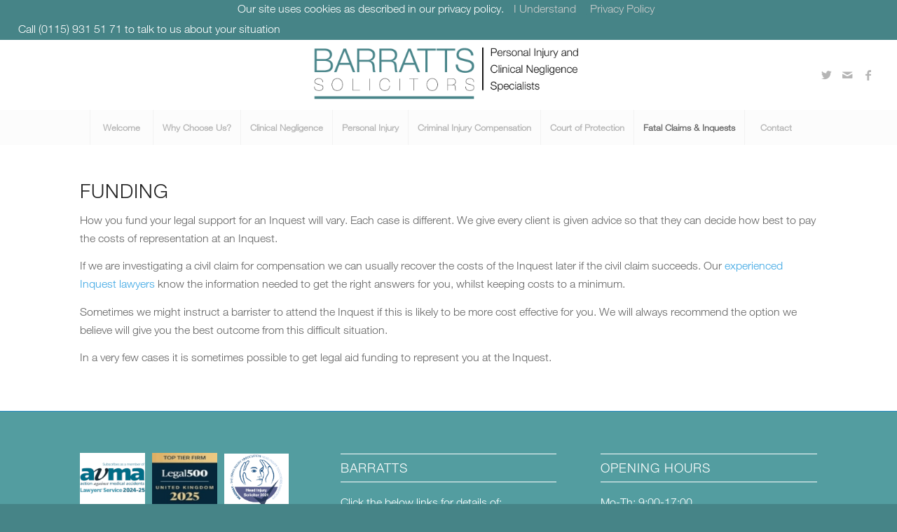

--- FILE ---
content_type: text/html; charset=UTF-8
request_url: https://www.barratts.legal/inquests/funding/
body_size: 10544
content:
<!DOCTYPE html><html
lang=en-GB class="html_stretched responsive av-preloader-disabled  html_header_top html_logo_center html_bottom_nav_header html_menu_right html_custom html_header_sticky_disabled html_header_shrinking_disabled html_header_topbar_active html_mobile_menu_tablet html_header_searchicon_disabled html_content_align_center html_header_unstick_top_disabled html_header_stretch html_minimal_header html_av-submenu-hidden html_av-submenu-display-click html_av-overlay-side html_av-overlay-side-classic html_av-submenu-clone html_entry_id_1805 av-cookies-no-cookie-consent av-no-preview av-default-lightbox html_text_menu_active av-mobile-menu-switch-default"><head><style>img.lazy{min-height:1px}</style><link
href=https://www.barratts.legal/wp-content/plugins/w3-total-cache/pub/js/lazyload.min.js as=script><meta
charset="UTF-8"><meta
name="viewport" content="width=device-width, initial-scale=1"><meta
name='robots' content='index, follow, max-image-preview:large, max-snippet:-1, max-video-preview:-1'><style>img:is([sizes="auto" i], [sizes^="auto," i]) { contain-intrinsic-size: 3000px 1500px }</style><title>How Can You Get Funding for Legal Support for an Inquest?</title><meta
name="description" content="There is no simple answer to how you fund legal support for an inquest. We are incredibly experienced so we can give you expert relevant advice on your case"><link
rel=canonical href=https://www.barratts.legal/inquests/funding/ ><meta
property="og:locale" content="en_GB"><meta
property="og:type" content="article"><meta
property="og:title" content="How Can You Get Funding for Legal Support for an Inquest?"><meta
property="og:description" content="There is no simple answer to how you fund legal support for an inquest. We are incredibly experienced so we can give you expert relevant advice on your case"><meta
property="og:url" content="https://www.barratts.legal/inquests/funding/"><meta
property="og:site_name" content="Barratts Legal"><meta
property="article:publisher" content="https://www.facebook.com/BarrattsSolicitors/"><meta
property="article:modified_time" content="2019-08-01T09:59:23+00:00"><meta
property="og:image" content="https://www.barratts.legal/wp-content/uploads/2016/02/team02.jpg"><meta
property="og:image:width" content="1500"><meta
property="og:image:height" content="630"><meta
property="og:image:type" content="image/jpeg"><meta
name="twitter:card" content="summary_large_image"><meta
name="twitter:site" content="@Barratts_Sols"><meta
name="twitter:label1" content="Estimated reading time"><meta
name="twitter:data1" content="1 minute"><link
rel=dns-prefetch href=//fast.fonts.net><link
rel=alternate type=application/rss+xml title="Barratts Legal &raquo; Feed" href=https://www.barratts.legal/feed/ ><link
rel=alternate type=application/rss+xml title="Barratts Legal &raquo; Comments Feed" href=https://www.barratts.legal/comments/feed/ > <script>(function() {

					/*	check if webfonts are disabled by user setting via cookie - or user must opt in.	*/
					var html = document.getElementsByTagName('html')[0];
					var cookie_check = html.className.indexOf('av-cookies-needs-opt-in') >= 0 || html.className.indexOf('av-cookies-can-opt-out') >= 0;
					var allow_continue = true;
					var silent_accept_cookie = html.className.indexOf('av-cookies-user-silent-accept') >= 0;

					if( cookie_check && ! silent_accept_cookie )
					{
						if( ! document.cookie.match(/aviaCookieConsent/) || html.className.indexOf('av-cookies-session-refused') >= 0 )
						{
							allow_continue = false;
						}
						else
						{
							if( ! document.cookie.match(/aviaPrivacyRefuseCookiesHideBar/) )
							{
								allow_continue = false;
							}
							else if( ! document.cookie.match(/aviaPrivacyEssentialCookiesEnabled/) )
							{
								allow_continue = false;
							}
							else if( document.cookie.match(/aviaPrivacyGoogleWebfontsDisabled/) )
							{
								allow_continue = false;
							}
						}
					}

					if( allow_continue )
					{
						var f = document.createElement('link');

						f.type 	= 'text/css';
						f.rel 	= 'stylesheet';
						f.href 	= 'https://fonts.googleapis.com/css?family=Open+Sans:400,600&display=auto';
						f.id 	= 'avia-google-webfont';

						document.getElementsByTagName('head')[0].appendChild(f);
					}
				})();</script> <link
rel=stylesheet href=https://www.barratts.legal/wp-content/cache/minify/47c43.css media=all><style id=global-styles-inline-css>/*<![CDATA[*/:root{--wp--preset--aspect-ratio--square: 1;--wp--preset--aspect-ratio--4-3: 4/3;--wp--preset--aspect-ratio--3-4: 3/4;--wp--preset--aspect-ratio--3-2: 3/2;--wp--preset--aspect-ratio--2-3: 2/3;--wp--preset--aspect-ratio--16-9: 16/9;--wp--preset--aspect-ratio--9-16: 9/16;--wp--preset--color--black: #000000;--wp--preset--color--cyan-bluish-gray: #abb8c3;--wp--preset--color--white: #ffffff;--wp--preset--color--pale-pink: #f78da7;--wp--preset--color--vivid-red: #cf2e2e;--wp--preset--color--luminous-vivid-orange: #ff6900;--wp--preset--color--luminous-vivid-amber: #fcb900;--wp--preset--color--light-green-cyan: #7bdcb5;--wp--preset--color--vivid-green-cyan: #00d084;--wp--preset--color--pale-cyan-blue: #8ed1fc;--wp--preset--color--vivid-cyan-blue: #0693e3;--wp--preset--color--vivid-purple: #9b51e0;--wp--preset--color--metallic-red: #b02b2c;--wp--preset--color--maximum-yellow-red: #edae44;--wp--preset--color--yellow-sun: #eeee22;--wp--preset--color--palm-leaf: #83a846;--wp--preset--color--aero: #7bb0e7;--wp--preset--color--old-lavender: #745f7e;--wp--preset--color--steel-teal: #5f8789;--wp--preset--color--raspberry-pink: #d65799;--wp--preset--color--medium-turquoise: #4ecac2;--wp--preset--gradient--vivid-cyan-blue-to-vivid-purple: linear-gradient(135deg,rgba(6,147,227,1) 0%,rgb(155,81,224) 100%);--wp--preset--gradient--light-green-cyan-to-vivid-green-cyan: linear-gradient(135deg,rgb(122,220,180) 0%,rgb(0,208,130) 100%);--wp--preset--gradient--luminous-vivid-amber-to-luminous-vivid-orange: linear-gradient(135deg,rgba(252,185,0,1) 0%,rgba(255,105,0,1) 100%);--wp--preset--gradient--luminous-vivid-orange-to-vivid-red: linear-gradient(135deg,rgba(255,105,0,1) 0%,rgb(207,46,46) 100%);--wp--preset--gradient--very-light-gray-to-cyan-bluish-gray: linear-gradient(135deg,rgb(238,238,238) 0%,rgb(169,184,195) 100%);--wp--preset--gradient--cool-to-warm-spectrum: linear-gradient(135deg,rgb(74,234,220) 0%,rgb(151,120,209) 20%,rgb(207,42,186) 40%,rgb(238,44,130) 60%,rgb(251,105,98) 80%,rgb(254,248,76) 100%);--wp--preset--gradient--blush-light-purple: linear-gradient(135deg,rgb(255,206,236) 0%,rgb(152,150,240) 100%);--wp--preset--gradient--blush-bordeaux: linear-gradient(135deg,rgb(254,205,165) 0%,rgb(254,45,45) 50%,rgb(107,0,62) 100%);--wp--preset--gradient--luminous-dusk: linear-gradient(135deg,rgb(255,203,112) 0%,rgb(199,81,192) 50%,rgb(65,88,208) 100%);--wp--preset--gradient--pale-ocean: linear-gradient(135deg,rgb(255,245,203) 0%,rgb(182,227,212) 50%,rgb(51,167,181) 100%);--wp--preset--gradient--electric-grass: linear-gradient(135deg,rgb(202,248,128) 0%,rgb(113,206,126) 100%);--wp--preset--gradient--midnight: linear-gradient(135deg,rgb(2,3,129) 0%,rgb(40,116,252) 100%);--wp--preset--font-size--small: 1rem;--wp--preset--font-size--medium: 1.125rem;--wp--preset--font-size--large: 1.75rem;--wp--preset--font-size--x-large: clamp(1.75rem, 3vw, 2.25rem);--wp--preset--spacing--20: 0.44rem;--wp--preset--spacing--30: 0.67rem;--wp--preset--spacing--40: 1rem;--wp--preset--spacing--50: 1.5rem;--wp--preset--spacing--60: 2.25rem;--wp--preset--spacing--70: 3.38rem;--wp--preset--spacing--80: 5.06rem;--wp--preset--shadow--natural: 6px 6px 9px rgba(0, 0, 0, 0.2);--wp--preset--shadow--deep: 12px 12px 50px rgba(0, 0, 0, 0.4);--wp--preset--shadow--sharp: 6px 6px 0px rgba(0, 0, 0, 0.2);--wp--preset--shadow--outlined: 6px 6px 0px -3px rgba(255, 255, 255, 1), 6px 6px rgba(0, 0, 0, 1);--wp--preset--shadow--crisp: 6px 6px 0px rgba(0, 0, 0, 1);}:root { --wp--style--global--content-size: 800px;--wp--style--global--wide-size: 1130px; }:where(body) { margin: 0; }.wp-site-blocks > .alignleft { float: left; margin-right: 2em; }.wp-site-blocks > .alignright { float: right; margin-left: 2em; }.wp-site-blocks > .aligncenter { justify-content: center; margin-left: auto; margin-right: auto; }:where(.is-layout-flex){gap: 0.5em;}:where(.is-layout-grid){gap: 0.5em;}.is-layout-flow > .alignleft{float: left;margin-inline-start: 0;margin-inline-end: 2em;}.is-layout-flow > .alignright{float: right;margin-inline-start: 2em;margin-inline-end: 0;}.is-layout-flow > .aligncenter{margin-left: auto !important;margin-right: auto !important;}.is-layout-constrained > .alignleft{float: left;margin-inline-start: 0;margin-inline-end: 2em;}.is-layout-constrained > .alignright{float: right;margin-inline-start: 2em;margin-inline-end: 0;}.is-layout-constrained > .aligncenter{margin-left: auto !important;margin-right: auto !important;}.is-layout-constrained > :where(:not(.alignleft):not(.alignright):not(.alignfull)){max-width: var(--wp--style--global--content-size);margin-left: auto !important;margin-right: auto !important;}.is-layout-constrained > .alignwide{max-width: var(--wp--style--global--wide-size);}body .is-layout-flex{display: flex;}.is-layout-flex{flex-wrap: wrap;align-items: center;}.is-layout-flex > :is(*, div){margin: 0;}body .is-layout-grid{display: grid;}.is-layout-grid > :is(*, div){margin: 0;}body{padding-top: 0px;padding-right: 0px;padding-bottom: 0px;padding-left: 0px;}a:where(:not(.wp-element-button)){text-decoration: underline;}:root :where(.wp-element-button, .wp-block-button__link){background-color: #32373c;border-width: 0;color: #fff;font-family: inherit;font-size: inherit;line-height: inherit;padding: calc(0.667em + 2px) calc(1.333em + 2px);text-decoration: none;}.has-black-color{color: var(--wp--preset--color--black) !important;}.has-cyan-bluish-gray-color{color: var(--wp--preset--color--cyan-bluish-gray) !important;}.has-white-color{color: var(--wp--preset--color--white) !important;}.has-pale-pink-color{color: var(--wp--preset--color--pale-pink) !important;}.has-vivid-red-color{color: var(--wp--preset--color--vivid-red) !important;}.has-luminous-vivid-orange-color{color: var(--wp--preset--color--luminous-vivid-orange) !important;}.has-luminous-vivid-amber-color{color: var(--wp--preset--color--luminous-vivid-amber) !important;}.has-light-green-cyan-color{color: var(--wp--preset--color--light-green-cyan) !important;}.has-vivid-green-cyan-color{color: var(--wp--preset--color--vivid-green-cyan) !important;}.has-pale-cyan-blue-color{color: var(--wp--preset--color--pale-cyan-blue) !important;}.has-vivid-cyan-blue-color{color: var(--wp--preset--color--vivid-cyan-blue) !important;}.has-vivid-purple-color{color: var(--wp--preset--color--vivid-purple) !important;}.has-metallic-red-color{color: var(--wp--preset--color--metallic-red) !important;}.has-maximum-yellow-red-color{color: var(--wp--preset--color--maximum-yellow-red) !important;}.has-yellow-sun-color{color: var(--wp--preset--color--yellow-sun) !important;}.has-palm-leaf-color{color: var(--wp--preset--color--palm-leaf) !important;}.has-aero-color{color: var(--wp--preset--color--aero) !important;}.has-old-lavender-color{color: var(--wp--preset--color--old-lavender) !important;}.has-steel-teal-color{color: var(--wp--preset--color--steel-teal) !important;}.has-raspberry-pink-color{color: var(--wp--preset--color--raspberry-pink) !important;}.has-medium-turquoise-color{color: var(--wp--preset--color--medium-turquoise) !important;}.has-black-background-color{background-color: var(--wp--preset--color--black) !important;}.has-cyan-bluish-gray-background-color{background-color: var(--wp--preset--color--cyan-bluish-gray) !important;}.has-white-background-color{background-color: var(--wp--preset--color--white) !important;}.has-pale-pink-background-color{background-color: var(--wp--preset--color--pale-pink) !important;}.has-vivid-red-background-color{background-color: var(--wp--preset--color--vivid-red) !important;}.has-luminous-vivid-orange-background-color{background-color: var(--wp--preset--color--luminous-vivid-orange) !important;}.has-luminous-vivid-amber-background-color{background-color: var(--wp--preset--color--luminous-vivid-amber) !important;}.has-light-green-cyan-background-color{background-color: var(--wp--preset--color--light-green-cyan) !important;}.has-vivid-green-cyan-background-color{background-color: var(--wp--preset--color--vivid-green-cyan) !important;}.has-pale-cyan-blue-background-color{background-color: var(--wp--preset--color--pale-cyan-blue) !important;}.has-vivid-cyan-blue-background-color{background-color: var(--wp--preset--color--vivid-cyan-blue) !important;}.has-vivid-purple-background-color{background-color: var(--wp--preset--color--vivid-purple) !important;}.has-metallic-red-background-color{background-color: var(--wp--preset--color--metallic-red) !important;}.has-maximum-yellow-red-background-color{background-color: var(--wp--preset--color--maximum-yellow-red) !important;}.has-yellow-sun-background-color{background-color: var(--wp--preset--color--yellow-sun) !important;}.has-palm-leaf-background-color{background-color: var(--wp--preset--color--palm-leaf) !important;}.has-aero-background-color{background-color: var(--wp--preset--color--aero) !important;}.has-old-lavender-background-color{background-color: var(--wp--preset--color--old-lavender) !important;}.has-steel-teal-background-color{background-color: var(--wp--preset--color--steel-teal) !important;}.has-raspberry-pink-background-color{background-color: var(--wp--preset--color--raspberry-pink) !important;}.has-medium-turquoise-background-color{background-color: var(--wp--preset--color--medium-turquoise) !important;}.has-black-border-color{border-color: var(--wp--preset--color--black) !important;}.has-cyan-bluish-gray-border-color{border-color: var(--wp--preset--color--cyan-bluish-gray) !important;}.has-white-border-color{border-color: var(--wp--preset--color--white) !important;}.has-pale-pink-border-color{border-color: var(--wp--preset--color--pale-pink) !important;}.has-vivid-red-border-color{border-color: var(--wp--preset--color--vivid-red) !important;}.has-luminous-vivid-orange-border-color{border-color: var(--wp--preset--color--luminous-vivid-orange) !important;}.has-luminous-vivid-amber-border-color{border-color: var(--wp--preset--color--luminous-vivid-amber) !important;}.has-light-green-cyan-border-color{border-color: var(--wp--preset--color--light-green-cyan) !important;}.has-vivid-green-cyan-border-color{border-color: var(--wp--preset--color--vivid-green-cyan) !important;}.has-pale-cyan-blue-border-color{border-color: var(--wp--preset--color--pale-cyan-blue) !important;}.has-vivid-cyan-blue-border-color{border-color: var(--wp--preset--color--vivid-cyan-blue) !important;}.has-vivid-purple-border-color{border-color: var(--wp--preset--color--vivid-purple) !important;}.has-metallic-red-border-color{border-color: var(--wp--preset--color--metallic-red) !important;}.has-maximum-yellow-red-border-color{border-color: var(--wp--preset--color--maximum-yellow-red) !important;}.has-yellow-sun-border-color{border-color: var(--wp--preset--color--yellow-sun) !important;}.has-palm-leaf-border-color{border-color: var(--wp--preset--color--palm-leaf) !important;}.has-aero-border-color{border-color: var(--wp--preset--color--aero) !important;}.has-old-lavender-border-color{border-color: var(--wp--preset--color--old-lavender) !important;}.has-steel-teal-border-color{border-color: var(--wp--preset--color--steel-teal) !important;}.has-raspberry-pink-border-color{border-color: var(--wp--preset--color--raspberry-pink) !important;}.has-medium-turquoise-border-color{border-color: var(--wp--preset--color--medium-turquoise) !important;}.has-vivid-cyan-blue-to-vivid-purple-gradient-background{background: var(--wp--preset--gradient--vivid-cyan-blue-to-vivid-purple) !important;}.has-light-green-cyan-to-vivid-green-cyan-gradient-background{background: var(--wp--preset--gradient--light-green-cyan-to-vivid-green-cyan) !important;}.has-luminous-vivid-amber-to-luminous-vivid-orange-gradient-background{background: var(--wp--preset--gradient--luminous-vivid-amber-to-luminous-vivid-orange) !important;}.has-luminous-vivid-orange-to-vivid-red-gradient-background{background: var(--wp--preset--gradient--luminous-vivid-orange-to-vivid-red) !important;}.has-very-light-gray-to-cyan-bluish-gray-gradient-background{background: var(--wp--preset--gradient--very-light-gray-to-cyan-bluish-gray) !important;}.has-cool-to-warm-spectrum-gradient-background{background: var(--wp--preset--gradient--cool-to-warm-spectrum) !important;}.has-blush-light-purple-gradient-background{background: var(--wp--preset--gradient--blush-light-purple) !important;}.has-blush-bordeaux-gradient-background{background: var(--wp--preset--gradient--blush-bordeaux) !important;}.has-luminous-dusk-gradient-background{background: var(--wp--preset--gradient--luminous-dusk) !important;}.has-pale-ocean-gradient-background{background: var(--wp--preset--gradient--pale-ocean) !important;}.has-electric-grass-gradient-background{background: var(--wp--preset--gradient--electric-grass) !important;}.has-midnight-gradient-background{background: var(--wp--preset--gradient--midnight) !important;}.has-small-font-size{font-size: var(--wp--preset--font-size--small) !important;}.has-medium-font-size{font-size: var(--wp--preset--font-size--medium) !important;}.has-large-font-size{font-size: var(--wp--preset--font-size--large) !important;}.has-x-large-font-size{font-size: var(--wp--preset--font-size--x-large) !important;}
:where(.wp-block-post-template.is-layout-flex){gap: 1.25em;}:where(.wp-block-post-template.is-layout-grid){gap: 1.25em;}
:where(.wp-block-columns.is-layout-flex){gap: 2em;}:where(.wp-block-columns.is-layout-grid){gap: 2em;}
:root :where(.wp-block-pullquote){font-size: 1.5em;line-height: 1.6;}/*]]>*/</style><link
rel=stylesheet href=https://www.barratts.legal/wp-content/cache/minify/8a157.css media=all> <script src=https://www.barratts.legal/wp-content/cache/minify/d52ed.js></script> <script src=https://www.barratts.legal/wp-content/cache/minify/4ff3e.js></script> <script src=https://www.barratts.legal/wp-content/cache/minify/5352a.js></script> <script src=https://www.barratts.legal/wp-content/cache/minify/c96cf.js></script> <script src="https://fast.fonts.net/jsapi/e48eedc4-10b3-4ac0-9dfc-92b65779159e.js?ver=20161222" id=fonts_js-js></script> <link
rel=https://api.w.org/ href=https://www.barratts.legal/wp-json/ ><link
rel=alternate title=JSON type=application/json href=https://www.barratts.legal/wp-json/wp/v2/pages/1805><link
rel=EditURI type=application/rsd+xml title=RSD href=https://www.barratts.legal/xmlrpc.php?rsd><meta
name="generator" content="WordPress 6.8.3"><link
rel=shortlink href='https://www.barratts.legal/?p=1805'><link
rel=alternate title="oEmbed (JSON)" type=application/json+oembed href="https://www.barratts.legal/wp-json/oembed/1.0/embed?url=https%3A%2F%2Fwww.barratts.legal%2Finquests%2Ffunding%2F"><link
rel=alternate title="oEmbed (XML)" type=text/xml+oembed href="https://www.barratts.legal/wp-json/oembed/1.0/embed?url=https%3A%2F%2Fwww.barratts.legal%2Finquests%2Ffunding%2F&#038;format=xml"><link
rel=profile href=http://gmpg.org/xfn/11><link
rel=alternate type=application/rss+xml title="Barratts Legal RSS2 Feed" href=https://www.barratts.legal/feed/ ><link
rel=pingback href=https://www.barratts.legal/xmlrpc.php><style media=screen>#top #header_main > .container, #top #header_main > .container .main_menu  .av-main-nav > li > a, #top #header_main #menu-item-shop .cart_dropdown_link{ height:100px; line-height: 100px; }
 .html_top_nav_header .av-logo-container{ height:100px;  }
 .html_header_top.html_header_sticky #top #wrap_all #main{ padding-top:180px; }</style><!--[if lt IE 9]><script src=https://www.barratts.legal/wp-content/themes/enfold/js/html5shiv.js></script><![endif]--><style>@font-face {font-family: 'entypo-fontello'; font-weight: normal; font-style: normal; font-display: auto;
		src: url('https://www.barratts.legal/wp-content/themes/enfold/config-templatebuilder/avia-template-builder/assets/fonts/entypo-fontello.woff2') format('woff2'),
		url('https://www.barratts.legal/wp-content/themes/enfold/config-templatebuilder/avia-template-builder/assets/fonts/entypo-fontello.woff') format('woff'),
		url('https://www.barratts.legal/wp-content/themes/enfold/config-templatebuilder/avia-template-builder/assets/fonts/entypo-fontello.ttf') format('truetype'),
		url('https://www.barratts.legal/wp-content/themes/enfold/config-templatebuilder/avia-template-builder/assets/fonts/entypo-fontello.svg#entypo-fontello') format('svg'),
		url('https://www.barratts.legal/wp-content/themes/enfold/config-templatebuilder/avia-template-builder/assets/fonts/entypo-fontello.eot'),
		url('https://www.barratts.legal/wp-content/themes/enfold/config-templatebuilder/avia-template-builder/assets/fonts/entypo-fontello.eot?#iefix') format('embedded-opentype');
		} #top .avia-font-entypo-fontello, body .avia-font-entypo-fontello, html body [data-av_iconfont='entypo-fontello']:before{ font-family: 'entypo-fontello'; }</style></head><body
id=top class="wp-singular page-template-default page page-id-1805 page-child parent-pageid-1193 wp-theme-enfold wp-child-theme-enfold-child stretched no_sidebar_border rtl_columns av-curtain-numeric open_sans  avia-responsive-images-support"><div
id=wrap_all><header
id=header class='all_colors header_color light_bg_color  av_header_top av_logo_center av_bottom_nav_header av_menu_right av_custom av_header_sticky_disabled av_header_shrinking_disabled av_header_stretch av_mobile_menu_tablet av_header_searchicon_disabled av_header_unstick_top_disabled av_seperator_big_border av_minimal_header' data-av_shrink_factor=50><div
id=header_meta class='container_wrap container_wrap_meta  av_icon_active_main av_phone_active_left av_extra_header_active av_entry_id_1805'><div
class=container><nav
class=sub_menu ></nav><div
class='phone-info '><div>Call (0115) 931 51 71 to talk to us about your situation</div></div></div></div><div
id=header_main class='container_wrap container_wrap_logo'><div
class='container av-logo-container'><div
class=inner-container><span
class='logo avia-standard-logo'><a
href=https://www.barratts.legal/ class><img
class=lazy src="data:image/svg+xml,%3Csvg%20xmlns='http://www.w3.org/2000/svg'%20viewBox='0%200%20300%20100'%3E%3C/svg%3E" data-src=https://www.barratts.legal/wp-content/uploads/2017/03/logo_full_bs_opt.png data-srcset="https://www.barratts.legal/wp-content/uploads/2017/03/logo_full_bs_opt.png 530w, https://www.barratts.legal/wp-content/uploads/2017/03/logo_full_bs_opt-300x74.png 300w, https://www.barratts.legal/wp-content/uploads/2017/03/logo_full_bs_opt-450x110.png 450w" data-sizes="(max-width: 530px) 100vw, 530px" height=100 width=300 alt='Barratts Legal' title=logo_full_bs_opt></a></span><ul
class='noLightbox social_bookmarks icon_count_3'><li
class='social_bookmarks_twitter av-social-link-twitter social_icon_1'><a
target=_blank aria-label="Link to Twitter" href=https://twitter.com/Barratts_Sols aria-hidden=false data-av_icon= data-av_iconfont=entypo-fontello title=Twitter rel=noopener><span
class=avia_hidden_link_text>Twitter</span></a></li><li
class='social_bookmarks_mail av-social-link-mail social_icon_2'><a
aria-label="Link to Mail" href=/contact/ aria-hidden=false data-av_icon= data-av_iconfont=entypo-fontello title=Mail><span
class=avia_hidden_link_text>Mail</span></a></li><li
class='social_bookmarks_facebook av-social-link-facebook social_icon_3'><a
target=_blank aria-label="Link to Facebook" href=https://www.facebook.com/Barratts-Solicitors-618600548181890/ aria-hidden=false data-av_icon= data-av_iconfont=entypo-fontello title=Facebook rel=noopener><span
class=avia_hidden_link_text>Facebook</span></a></li></ul></div></div><div
id=header_main_alternate class=container_wrap><div
class=container><nav
class=main_menu data-selectname='Select a page' ><div
class="avia-menu av-main-nav-wrap"><ul
role=menu class="menu av-main-nav" id=avia-menu><li
role=menuitem id=menu-item-1127 class="menu-item menu-item-type-post_type menu-item-object-page menu-item-home menu-item-top-level menu-item-top-level-1"><a
href=https://www.barratts.legal/ tabindex=0><span
class=avia-bullet></span><span
class=avia-menu-text>Welcome</span><span
class=avia-menu-fx><span
class=avia-arrow-wrap><span
class=avia-arrow></span></span></span></a></li>
<li
role=menuitem id=menu-item-1794 class="menu-item menu-item-type-custom menu-item-object-custom menu-item-has-children menu-item-top-level menu-item-top-level-2"><a
href=# tabindex=0><span
class=avia-bullet></span><span
class=avia-menu-text>Why Choose Us?</span><span
class=avia-menu-fx><span
class=avia-arrow-wrap><span
class=avia-arrow></span></span></span></a><ul
class=sub-menu>
<li
role=menuitem id=menu-item-1305 class="menu-item menu-item-type-post_type menu-item-object-page"><a
href=https://www.barratts.legal/why-choose-us/who-we-are/ tabindex=0><span
class=avia-bullet></span><span
class=avia-menu-text>Who We Are</span></a></li>
<li
role=menuitem id=menu-item-1304 class="menu-item menu-item-type-post_type menu-item-object-page"><a
href=https://www.barratts.legal/why-choose-us/our-approach/ tabindex=0><span
class=avia-bullet></span><span
class=avia-menu-text>Our Approach</span></a></li>
<li
role=menuitem id=menu-item-1303 class="menu-item menu-item-type-post_type menu-item-object-page"><a
href=https://www.barratts.legal/why-choose-us/our-team/ tabindex=0><span
class=avia-bullet></span><span
class=avia-menu-text>Our Team</span></a></li>
<li
role=menuitem id=menu-item-1302 class="menu-item menu-item-type-post_type menu-item-object-page"><a
href=https://www.barratts.legal/why-choose-us/case-studies/ tabindex=0><span
class=avia-bullet></span><span
class=avia-menu-text>Case Studies</span></a></li>
<li
role=menuitem id=menu-item-1132 class="menu-item menu-item-type-post_type menu-item-object-page"><a
href=https://www.barratts.legal/news/ tabindex=0><span
class=avia-bullet></span><span
class=avia-menu-text>News</span></a></li>
<li
role=menuitem id=menu-item-2502 class="menu-item menu-item-type-post_type menu-item-object-page"><a
href=https://www.barratts.legal/faqs/ tabindex=0><span
class=avia-bullet></span><span
class=avia-menu-text>FAQs</span></a></li></ul>
</li>
<li
role=menuitem id=menu-item-1310 class="menu-item menu-item-type-post_type menu-item-object-page menu-item-has-children menu-item-top-level menu-item-top-level-3"><a
title="Clinical Negligence" href=https://www.barratts.legal/clinical-negligence-solicitors/ tabindex=0><span
class=avia-bullet></span><span
class=avia-menu-text>Clinical Negligence</span><span
class=avia-menu-fx><span
class=avia-arrow-wrap><span
class=avia-arrow></span></span></span></a><ul
class=sub-menu>
<li
role=menuitem id=menu-item-1313 class="menu-item menu-item-type-post_type menu-item-object-page"><a
href=https://www.barratts.legal/clinical-negligence-solicitors/clinical-negligence-team/ tabindex=0><span
class=avia-bullet></span><span
class=avia-menu-text>Clinical Negligence Team</span></a></li>
<li
role=menuitem id=menu-item-1312 class="menu-item menu-item-type-post_type menu-item-object-page menu-item-has-children"><a
href=https://www.barratts.legal/clinical-negligence-solicitors/case-studies/ tabindex=0><span
class=avia-bullet></span><span
class=avia-menu-text>Case Studies</span></a><ul
class=sub-menu>
<li
role=menuitem id=menu-item-4706 class="menu-item menu-item-type-post_type menu-item-object-page"><a
href=https://www.barratts.legal/clinical-negligence-solicitors/case-studies/birth-injuries-case-studies/ tabindex=0><span
class=avia-bullet></span><span
class=avia-menu-text>Birth injuries Case Studies</span></a></li>
<li
role=menuitem id=menu-item-4705 class="menu-item menu-item-type-post_type menu-item-object-page"><a
href=https://www.barratts.legal/clinical-negligence-solicitors/case-studies/brain-injury-case-studies/ tabindex=0><span
class=avia-bullet></span><span
class=avia-menu-text>Brain Injury Case Studies</span></a></li>
<li
role=menuitem id=menu-item-4703 class="menu-item menu-item-type-post_type menu-item-object-page"><a
href=https://www.barratts.legal/clinical-negligence-solicitors/case-studies/misdiagnosis-and-missed-diagnosis-case-studies/ tabindex=0><span
class=avia-bullet></span><span
class=avia-menu-text>Misdiagnosis and Missed Diagnosis Case Studies</span></a></li>
<li
role=menuitem id=menu-item-4702 class="menu-item menu-item-type-post_type menu-item-object-page"><a
href=https://www.barratts.legal/clinical-negligence-solicitors/case-studies/surgical-and-orthopaedic-errors-case-studies/ tabindex=0><span
class=avia-bullet></span><span
class=avia-menu-text>Surgical and Orthopaedic Errors Case Studies</span></a></li>
<li
role=menuitem id=menu-item-4704 class="menu-item menu-item-type-post_type menu-item-object-page"><a
href=https://www.barratts.legal/clinical-negligence-solicitors/case-studies/dvt-and-vascular-case-studies/ tabindex=0><span
class=avia-bullet></span><span
class=avia-menu-text>DVT and Vascular Case Studies</span></a></li></ul>
</li>
<li
role=menuitem id=menu-item-1316 class="menu-item menu-item-type-post_type menu-item-object-page"><a
title="Clinical Negligence News" href=https://www.barratts.legal/clinical-negligence-solicitors/related-news/ tabindex=0><span
class=avia-bullet></span><span
class=avia-menu-text>Related News</span></a></li>
<li
role=menuitem id=menu-item-1315 class="menu-item menu-item-type-post_type menu-item-object-page"><a
href=https://www.barratts.legal/clinical-negligence-solicitors/related-links/ tabindex=0><span
class=avia-bullet></span><span
class=avia-menu-text>Related Links</span></a></li>
<li
role=menuitem id=menu-item-1311 class="menu-item menu-item-type-post_type menu-item-object-page"><a
href=https://www.barratts.legal/clinical-negligence-solicitors/birth-injuries/ tabindex=0><span
class=avia-bullet></span><span
class=avia-menu-text>Birth Injuries</span></a></li>
<li
role=menuitem id=menu-item-4580 class="menu-item menu-item-type-post_type menu-item-object-page"><a
href=https://www.barratts.legal/clinical-negligence-solicitors/spinal-injuries/ tabindex=0><span
class=avia-bullet></span><span
class=avia-menu-text>Spinal Injuries</span></a></li>
<li
role=menuitem id=menu-item-1314 class="menu-item menu-item-type-post_type menu-item-object-page"><a
href=https://www.barratts.legal/clinical-negligence-solicitors/mis-diagnosis/ tabindex=0><span
class=avia-bullet></span><span
class=avia-menu-text>Diagnosis Errors</span></a></li>
<li
role=menuitem id=menu-item-1325 class="menu-item menu-item-type-custom menu-item-object-custom"><a
href=/inquests/ tabindex=0><span
class=avia-bullet></span><span
class=avia-menu-text>Inquests</span></a></li>
<li
role=menuitem id=menu-item-2649 class="menu-item menu-item-type-post_type menu-item-object-page"><a
href=https://www.barratts.legal/clinical-negligence-solicitors/funding-your-claim/ tabindex=0><span
class=avia-bullet></span><span
class=avia-menu-text>Funding Your Claim</span></a></li></ul>
</li>
<li
role=menuitem id=menu-item-1317 class="menu-item menu-item-type-post_type menu-item-object-page menu-item-has-children menu-item-top-level menu-item-top-level-4"><a
href=https://www.barratts.legal/personal-injury/ tabindex=0><span
class=avia-bullet></span><span
class=avia-menu-text>Personal Injury</span><span
class=avia-menu-fx><span
class=avia-arrow-wrap><span
class=avia-arrow></span></span></span></a><ul
class=sub-menu>
<li
role=menuitem id=menu-item-1320 class="menu-item menu-item-type-post_type menu-item-object-page"><a
href=https://www.barratts.legal/personal-injury/personal-injury-team/ tabindex=0><span
class=avia-bullet></span><span
class=avia-menu-text>Personal Injury Team</span></a></li>
<li
role=menuitem id=menu-item-1318 class="menu-item menu-item-type-post_type menu-item-object-page menu-item-has-children"><a
href=https://www.barratts.legal/personal-injury/case-studies/ tabindex=0><span
class=avia-bullet></span><span
class=avia-menu-text>Case studies</span></a><ul
class=sub-menu>
<li
role=menuitem id=menu-item-4692 class="menu-item menu-item-type-post_type menu-item-object-page"><a
href=https://www.barratts.legal/personal-injury/case-studies/spinal-injuries-case-studies/ tabindex=0><span
class=avia-bullet></span><span
class=avia-menu-text>Spinal Injuries Case Studies</span></a></li>
<li
role=menuitem id=menu-item-4697 class="menu-item menu-item-type-post_type menu-item-object-page"><a
href=https://www.barratts.legal/personal-injury/case-studies/brain-injury-case-studies/ tabindex=0><span
class=avia-bullet></span><span
class=avia-menu-text>Brain Injury Case Studies</span></a></li>
<li
role=menuitem id=menu-item-4693 class="menu-item menu-item-type-post_type menu-item-object-page"><a
href=https://www.barratts.legal/personal-injury/case-studies/road-traffic-accident-injury-case-studies/ tabindex=0><span
class=avia-bullet></span><span
class=avia-menu-text>Road Traffic Accident Injury Case Studies</span></a></li>
<li
role=menuitem id=menu-item-4691 class="menu-item menu-item-type-post_type menu-item-object-page"><a
href=https://www.barratts.legal/personal-injury/case-studies/workplace-injuries-case-studies/ tabindex=0><span
class=avia-bullet></span><span
class=avia-menu-text>Workplace Injuries Case Studies</span></a></li>
<li
role=menuitem id=menu-item-4696 class="menu-item menu-item-type-post_type menu-item-object-page"><a
href=https://www.barratts.legal/personal-injury/case-studies/industrial-disease-case-studies/ tabindex=0><span
class=avia-bullet></span><span
class=avia-menu-text>Industrial Disease Case Studies</span></a></li>
<li
role=menuitem id=menu-item-4694 class="menu-item menu-item-type-post_type menu-item-object-page"><a
href=https://www.barratts.legal/personal-injury/case-studies/orthopaedic-injuries-case-studies/ tabindex=0><span
class=avia-bullet></span><span
class=avia-menu-text>Orthopaedic Injuries Case Studies</span></a></li>
<li
role=menuitem id=menu-item-4695 class="menu-item menu-item-type-post_type menu-item-object-page"><a
href=https://www.barratts.legal/personal-injury/case-studies/mental-health-case-studies/ tabindex=0><span
class=avia-bullet></span><span
class=avia-menu-text>Mental Health Case Studies</span></a></li></ul>
</li>
<li
role=menuitem id=menu-item-1322 class="menu-item menu-item-type-post_type menu-item-object-page"><a
href=https://www.barratts.legal/personal-injury/related-news/ tabindex=0><span
class=avia-bullet></span><span
class=avia-menu-text>Related News</span></a></li>
<li
role=menuitem id=menu-item-1321 class="menu-item menu-item-type-post_type menu-item-object-page"><a
href=https://www.barratts.legal/personal-injury/related-links/ tabindex=0><span
class=avia-bullet></span><span
class=avia-menu-text>Related Links</span></a></li>
<li
role=menuitem id=menu-item-1319 class="menu-item menu-item-type-post_type menu-item-object-page"><a
href=https://www.barratts.legal/personal-injury/head-injury/ tabindex=0><span
class=avia-bullet></span><span
class=avia-menu-text>Head Injury</span></a></li>
<li
role=menuitem id=menu-item-2778 class="menu-item menu-item-type-post_type menu-item-object-page"><a
href=https://www.barratts.legal/personal-injury/subtle-brain-injury/ tabindex=0><span
class=avia-bullet></span><span
class=avia-menu-text>Subtle Brain Injury</span></a></li>
<li
role=menuitem id=menu-item-4594 class="menu-item menu-item-type-post_type menu-item-object-page"><a
href=https://www.barratts.legal/personal-injury/spinal-injuries/ tabindex=0><span
class=avia-bullet></span><span
class=avia-menu-text>Spinal Injuries</span></a></li>
<li
role=menuitem id=menu-item-1324 class="menu-item menu-item-type-custom menu-item-object-custom"><a
href=/inquests/ tabindex=0><span
class=avia-bullet></span><span
class=avia-menu-text>Inquests</span></a></li>
<li
role=menuitem id=menu-item-2648 class="menu-item menu-item-type-post_type menu-item-object-page"><a
href=https://www.barratts.legal/personal-injury/funding-your-claim/ tabindex=0><span
class=avia-bullet></span><span
class=avia-menu-text>Funding Your Claim</span></a></li></ul>
</li>
<li
role=menuitem id=menu-item-1306 class="menu-item menu-item-type-post_type menu-item-object-page menu-item-has-children menu-item-top-level menu-item-top-level-5"><a
href=https://www.barratts.legal/criminal-injury-compensation/ tabindex=0><span
class=avia-bullet></span><span
class=avia-menu-text>Criminal Injury Compensation</span><span
class=avia-menu-fx><span
class=avia-arrow-wrap><span
class=avia-arrow></span></span></span></a><ul
class=sub-menu>
<li
role=menuitem id=menu-item-1309 class="menu-item menu-item-type-post_type menu-item-object-page"><a
href=https://www.barratts.legal/criminal-injury-compensation/criminal-injury-compensation-team/ tabindex=0><span
class=avia-bullet></span><span
class=avia-menu-text>Criminal Injury Compensation Team</span></a></li>
<li
role=menuitem id=menu-item-1308 class="menu-item menu-item-type-post_type menu-item-object-page"><a
href=https://www.barratts.legal/criminal-injury-compensation/how-we-can-help/ tabindex=0><span
class=avia-bullet></span><span
class=avia-menu-text>How we can help</span></a></li>
<li
role=menuitem id=menu-item-1697 class="menu-item menu-item-type-post_type menu-item-object-page"><a
href=https://www.barratts.legal/criminal-injury-compensation/case-studies/ tabindex=0><span
class=avia-bullet></span><span
class=avia-menu-text>Case studies</span></a></li>
<li
role=menuitem id=menu-item-4595 class="menu-item menu-item-type-post_type menu-item-object-page"><a
href=https://www.barratts.legal/personal-injury/spinal-injuries/ tabindex=0><span
class=avia-bullet></span><span
class=avia-menu-text>Spinal Injuries</span></a></li>
<li
role=menuitem id=menu-item-4619 class="menu-item menu-item-type-post_type menu-item-object-page"><a
href=https://www.barratts.legal/personal-injury/head-injury/ tabindex=0><span
class=avia-bullet></span><span
class=avia-menu-text>Head Injury</span></a></li>
<li
role=menuitem id=menu-item-4620 class="menu-item menu-item-type-post_type menu-item-object-page"><a
href=https://www.barratts.legal/personal-injury/subtle-brain-injury/ tabindex=0><span
class=avia-bullet></span><span
class=avia-menu-text>Subtle Brain Injury</span></a></li>
<li
role=menuitem id=menu-item-1307 class="menu-item menu-item-type-post_type menu-item-object-page"><a
href=https://www.barratts.legal/criminal-injury-compensation/funding/ tabindex=0><span
class=avia-bullet></span><span
class=avia-menu-text>Funding</span></a></li>
<li
role=menuitem id=menu-item-1326 class="menu-item menu-item-type-custom menu-item-object-custom"><a
href=/inquests/ tabindex=0><span
class=avia-bullet></span><span
class=avia-menu-text>Inquests</span></a></li></ul>
</li>
<li
role=menuitem id=menu-item-1296 class="menu-item menu-item-type-post_type menu-item-object-page menu-item-has-children menu-item-top-level menu-item-top-level-6"><a
href=https://www.barratts.legal/court-of-protection/ tabindex=0><span
class=avia-bullet></span><span
class=avia-menu-text>Court of Protection</span><span
class=avia-menu-fx><span
class=avia-arrow-wrap><span
class=avia-arrow></span></span></span></a><ul
class=sub-menu>
<li
role=menuitem id=menu-item-1299 class="menu-item menu-item-type-post_type menu-item-object-page"><a
href=https://www.barratts.legal/court-of-protection/court-of-protection-team/ tabindex=0><span
class=avia-bullet></span><span
class=avia-menu-text>Court of Protection Team</span></a></li>
<li
role=menuitem id=menu-item-1298 class="menu-item menu-item-type-post_type menu-item-object-page"><a
href=https://www.barratts.legal/court-of-protection/the-work-of-a-deputy/ tabindex=0><span
class=avia-bullet></span><span
class=avia-menu-text>The Work of a Deputy</span></a></li>
<li
role=menuitem id=menu-item-4701 class="menu-item menu-item-type-post_type menu-item-object-page"><a
href=https://www.barratts.legal/court-of-protection/court-of-protection-case-studies/ tabindex=0><span
class=avia-bullet></span><span
class=avia-menu-text>Case Studies</span></a></li>
<li
role=menuitem id=menu-item-1297 class="menu-item menu-item-type-post_type menu-item-object-page"><a
href=https://www.barratts.legal/court-of-protection/funding/ tabindex=0><span
class=avia-bullet></span><span
class=avia-menu-text>Funding</span></a></li></ul>
</li>
<li
role=menuitem id=menu-item-1300 class="menu-item menu-item-type-post_type menu-item-object-page current-page-ancestor current-menu-ancestor current-menu-parent current-page-parent current_page_parent current_page_ancestor menu-item-has-children menu-item-top-level menu-item-top-level-7"><a
href=https://www.barratts.legal/inquests/ tabindex=0><span
class=avia-bullet></span><span
class=avia-menu-text>Fatal Claims &#038; Inquests</span><span
class=avia-menu-fx><span
class=avia-arrow-wrap><span
class=avia-arrow></span></span></span></a><ul
class=sub-menu>
<li
role=menuitem id=menu-item-1838 class="menu-item menu-item-type-post_type menu-item-object-page"><a
href=https://www.barratts.legal/inquests/inquests-team/ tabindex=0><span
class=avia-bullet></span><span
class=avia-menu-text>Inquests Team</span></a></li>
<li
role=menuitem id=menu-item-1840 class="menu-item menu-item-type-post_type menu-item-object-page"><a
href=https://www.barratts.legal/inquests/the-inquest-process/ tabindex=0><span
class=avia-bullet></span><span
class=avia-menu-text>The Inquest Process</span></a></li>
<li
role=menuitem id=menu-item-4700 class="menu-item menu-item-type-post_type menu-item-object-page menu-item-has-children"><a
href=https://www.barratts.legal/inquests/inquests-and-fatal-claims-case-studies/ tabindex=0><span
class=avia-bullet></span><span
class=avia-menu-text>Case Studies</span></a><ul
class=sub-menu>
<li
role=menuitem id=menu-item-4699 class="menu-item menu-item-type-post_type menu-item-object-page"><a
href=https://www.barratts.legal/inquests/inquests-and-fatal-claims-case-studies/inquests-case-studies/ tabindex=0><span
class=avia-bullet></span><span
class=avia-menu-text>Inquests Case Studies</span></a></li>
<li
role=menuitem id=menu-item-4698 class="menu-item menu-item-type-post_type menu-item-object-page"><a
href=https://www.barratts.legal/inquests/inquests-and-fatal-claims-case-studies/fatal-claims-case-studies/ tabindex=0><span
class=avia-bullet></span><span
class=avia-menu-text>Fatal Claims Case Studies</span></a></li></ul>
</li>
<li
role=menuitem id=menu-item-1839 class="menu-item menu-item-type-post_type menu-item-object-page current-menu-item page_item page-item-1805 current_page_item"><a
href=https://www.barratts.legal/inquests/funding/ tabindex=0><span
class=avia-bullet></span><span
class=avia-menu-text>Funding</span></a></li></ul>
</li>
<li
role=menuitem id=menu-item-3415 class="menu-item menu-item-type-post_type menu-item-object-page menu-item-top-level menu-item-top-level-8"><a
href=https://www.barratts.legal/contact/ tabindex=0><span
class=avia-bullet></span><span
class=avia-menu-text>Contact</span><span
class=avia-menu-fx><span
class=avia-arrow-wrap><span
class=avia-arrow></span></span></span></a></li>
<li
class="av-burger-menu-main menu-item-avia-special ">
<a
href=# aria-label=Menu aria-hidden=false>
<span
class="av-hamburger av-hamburger--spin av-js-hamburger">
<span
class=av-hamburger-box>
<span
class=av-hamburger-inner></span>
<strong>Menu</strong>
</span>
</span>
<span
class=avia_hidden_link_text>Menu</span>
</a>
</li></ul></div></nav></div></div></div><div
class=header_bg></div></header><div
id=main class=all_colors data-scroll-offset=0><div
class='main_color container_wrap_first container_wrap fullsize'  ><div
class='container av-section-cont-open' ><main
class='template-page content  av-content-full alpha units'><div
class='post-entry post-entry-type-page post-entry-1805'><div
class='entry-content-wrapper clearfix'><h2>Funding</h2><p>How you fund your legal support for an Inquest will vary. Each case is different. We give every client is given advice so that they can decide how best to pay the costs of representation at an Inquest.</p><p>If we are investigating a civil claim for compensation we can usually recover the costs of the Inquest later if the civil claim succeeds. Our <a
href=/inquests/inquests-team/ >experienced Inquest lawyers</a> know the information needed to get the right answers for you, whilst keeping costs to a minimum.</p><p>Sometimes we might instruct a barrister to attend the Inquest if this is likely to be more cost effective for you. We will always recommend the option we believe will give you the best outcome from this difficult situation.</p><p>In a very few cases it is sometimes possible to get legal aid funding to represent you at the Inquest.</p></div></div></main></div></div><div
class='container_wrap footer_color' id=footer><div
class=container><div
class='flex_column av_one_third  first el_before_av_one_third'><section
id=text-3 class="widget clearfix widget_text"><div
class=textwidget><div
class=ak_footer_logos><div
class=flex_column_table><div
class="av_one_third flex_column_table_cell" ><a
href=https://www.avma.org.uk/ target=_blank title="Opens in new window/tab" ><img
class=lazy src="data:image/svg+xml,%3Csvg%20xmlns='http://www.w3.org/2000/svg'%20viewBox='0%200%201%201'%3E%3C/svg%3E" data-src=/wp-content/uploads/2024/07/avma-24-25.png alt="AvMA accredited"></a></div><div
class="av_one_third flex_column_table_cell"><a
href=https://www.legal500.com/rankings/ranking/c-east-midlands/insurance/personal-injury-and-clinical-negligence-claimant/235-barratts-solicitors target=_blank title="Opens in new window/tab"><img
class=lazy src="data:image/svg+xml,%3Csvg%20xmlns='http://www.w3.org/2000/svg'%20viewBox='0%200%20109%2092'%3E%3C/svg%3E" data-src=/wp-content/uploads/2025/11/UK_Top-tier_firm_2025_108x92.jpg width=109 height=92 alt="Legal 500 leading firm"></a></div><div
class="av_one_third flex_column_table_cell"><a
href=https://www.headway.org.uk/ target=_blank title="Opens in new window/tab"><img
class=lazy src="data:image/svg+xml,%3Csvg%20xmlns='http://www.w3.org/2000/svg'%20viewBox='0%200%20117%20100'%3E%3C/svg%3E" data-src=/wp-content/uploads/2020/11/Head-Injury-Solicitor-2021.png width=117 height=100 alt="Head Injury Solicitor"></a></div></div><div
class=flex_column_table><div
class="av_one_third flex_column_table_cell"></div><div
class="av_one_third flex_column_table_cell"></div><div
class="av_one_third flex_column_table_cell">&nbsp;</div></div><div
class=flex_column_table><div
class="av_one_third flex_column_table_cell"><a
href=https://www.lawsociety.org.uk/for-the-public/using-a-solicitor/ target=_blank title="Opens in new window/tab"><img
class=lazy src="data:image/svg+xml,%3Csvg%20xmlns='http://www.w3.org/2000/svg'%20viewBox='0%200%201%201'%3E%3C/svg%3E" data-src=/wp-content/uploads/2018/03/Accreditation_Clinical_Negligence_footer.png alt="Clinical Negligence Accreditation"></a></div><div
class="av_one_third flex_column_table_cell"><a
href=https://www.avma.org.uk/resources-for-professionals/panel-accreditation/ target=_blank title="Opens in new window/tab"><img
class=lazy src="data:image/svg+xml,%3Csvg%20xmlns='http://www.w3.org/2000/svg'%20viewBox='0%200%20117%20100'%3E%3C/svg%3E" data-src=/wp-content/uploads/2024/12/avma_panel.png  width=117 height=100 alt="AVMA Panel"></a></div><div
class="av_one_third flex_column_table_cell"><a
href=https://www.apil.org.uk/ target=_blank title="APIL certificate 2020. Opens in new window/tab"><img
class=lazy src="data:image/svg+xml,%3Csvg%20xmlns='http://www.w3.org/2000/svg'%20viewBox='0%200%201%201'%3E%3C/svg%3E" data-src=/wp-content/uploads/2020/12/bgt-apil-practice-certificate-2020.jpg alt="APIL accredited practice"></a></div></div><p></p><div
class=flex_column_table></p><div
style="max-width:275px;max-height:163px; margin:0 auto;"><div
style="position: relative;padding-bottom: 59.1%;height: auto;overflow: hidden;"><iframe
frameborder=0 scrolling=no allowTransparency=true src=https://cdn.yoshki.com/iframe/55845r.html style="border:0px; margin:0px; padding:0px; backgroundColor:transparent; top:0px; left:0px; width:100%; height:100%; position: absolute;"></iframe></div></div><p></div><p></div></div>
<span
class="seperator extralight-border"></span></section></div><div
class='flex_column av_one_third  el_after_av_one_third el_before_av_one_third '><section
id=text-4 class="widget clearfix widget_text"><h3 class="widgettitle">Barratts</h3><div
class=textwidget><p>Click the below links for details of:<br>
<a
href=/legal-notice/ >Legal Notices</a><br>
<a
href=/wp-content/uploads/2024/10/Terms-of-Business-amended-April-2022-NW-bank.pdf  target=_blank title='Opens in tab/page, PDF format'>Terms of Business</a><br>
<a
href=wp-content/uploads/2024/10/BGT_Interest_Policy_Updated_October_2024.pdf target=_blank title='Opens in tab/page, PDF format'>Interest Policy</a><br>
<a
href=/cookie-policy/ >Cookie Policy</a><br>
<a
href=/our-complaints-policy/ >Complaints Policy</a></p><p>Barratt Goff & Tomlinson Limited, trading as Barratts Solicitors, are authorised and regulated by the Solicitors Regulation Authority<br>
No. 524015<br>Copyright Barratt Goff & Tomlinson Limited 2017</p></div>
<span
class="seperator extralight-border"></span></section></div><div
class='flex_column av_one_third  el_after_av_one_third el_before_av_one_third '><section
id=text-5 class="widget clearfix widget_text"><h3 class="widgettitle">Opening Hours</h3><div
class=textwidget><p>Mo-Th: 9:00-17:00<br>
Fr: 9.00-16.00</p><p>Out of hours appointments are also available</p><p><a
href=mailto:mail@barratts.legal>mail@barratts.legal</a></p><p>Tel: 0115 931 5171</p></div>
<span
class="seperator extralight-border"></span></section></div></div></div><footer
class='container_wrap socket_color' id=socket ><div
class=container><span
class=copyright>&copy; Barratts Solicitors </span><ul
class='noLightbox social_bookmarks icon_count_3'><li
class='social_bookmarks_twitter av-social-link-twitter social_icon_1'><a
target=_blank aria-label="Link to Twitter" href=https://twitter.com/Barratts_Sols aria-hidden=false data-av_icon= data-av_iconfont=entypo-fontello title=Twitter rel=noopener><span
class=avia_hidden_link_text>Twitter</span></a></li><li
class='social_bookmarks_mail av-social-link-mail social_icon_2'><a
aria-label="Link to Mail" href=/contact/ aria-hidden=false data-av_icon= data-av_iconfont=entypo-fontello title=Mail><span
class=avia_hidden_link_text>Mail</span></a></li><li
class='social_bookmarks_facebook av-social-link-facebook social_icon_3'><a
target=_blank aria-label="Link to Facebook" href=https://www.facebook.com/Barratts-Solicitors-618600548181890/ aria-hidden=false data-av_icon= data-av_iconfont=entypo-fontello title=Facebook rel=noopener><span
class=avia_hidden_link_text>Facebook</span></a></li></ul></div></footer></div></div><a
href=#top title='Scroll to top' id=scroll-top-link aria-hidden=true data-av_icon= data-av_iconfont=entypo-fontello><span
class=avia_hidden_link_text>Scroll to top</span></a><div
id=fb-root></div> <script type=speculationrules>{"prefetch":[{"source":"document","where":{"and":[{"href_matches":"\/*"},{"not":{"href_matches":["\/wp-*.php","\/wp-admin\/*","\/wp-content\/uploads\/*","\/wp-content\/*","\/wp-content\/plugins\/*","\/wp-content\/themes\/enfold-child\/*","\/wp-content\/themes\/enfold\/*","\/*\\?(.+)"]}},{"not":{"selector_matches":"a[rel~=\"nofollow\"]"}},{"not":{"selector_matches":".no-prefetch, .no-prefetch a"}}]},"eagerness":"conservative"}]}</script> <script>var avia_framework_globals = avia_framework_globals || {};
    avia_framework_globals.frameworkUrl = 'https://www.barratts.legal/wp-content/themes/enfold/framework/';
    avia_framework_globals.installedAt = 'https://www.barratts.legal/wp-content/themes/enfold/';
    avia_framework_globals.ajaxurl = 'https://www.barratts.legal/wp-admin/admin-ajax.php';</script> <script src=https://www.barratts.legal/wp-content/cache/minify/13114.js></script> <script src=https://www.barratts.legal/wp-content/cache/minify/3e190.js defer></script> <script src=https://www.barratts.legal/wp-content/cache/minify/d2b78.js defer></script> <script src=https://www.barratts.legal/wp-content/cache/minify/a6699.js></script> <script src=https://www.barratts.legal/wp-content/cache/minify/9f016.js></script> <script src=https://www.barratts.legal/wp-content/cache/minify/4d7a2.js></script> <script src=https://www.barratts.legal/wp-content/cache/minify/b9e2c.js></script> <script src=https://www.barratts.legal/wp-content/cache/minify/f7433.js></script> <script src=https://www.barratts.legal/wp-content/cache/minify/14224.js></script> <script src=https://www.barratts.legal/wp-content/cache/minify/9c2cc.js defer></script> <script src=https://www.barratts.legal/wp-content/cache/minify/6a7f3.js></script> <script src=https://www.barratts.legal/wp-content/cache/minify/e992a.js></script> <script src=https://www.barratts.legal/wp-content/cache/minify/817f1.js></script> <script src=https://www.barratts.legal/wp-content/cache/minify/46c84.js></script> <script src=https://www.barratts.legal/wp-content/cache/minify/72d71.js></script> <script src=https://www.barratts.legal/wp-content/cache/minify/d137f.js></script> <script src=https://www.barratts.legal/wp-content/cache/minify/19fe4.js></script> <script src=https://www.barratts.legal/wp-content/cache/minify/a3a62.js></script> <script src=https://www.barratts.legal/wp-content/cache/minify/d8aeb.js></script> <script src=https://www.barratts.legal/wp-content/cache/minify/b7ca1.js defer></script> <script src=https://www.barratts.legal/wp-content/cache/minify/44d8c.js></script> <script>(function($) {

			/*	check if google analytics tracking is disabled by user setting via cookie - or user must opt in.	*/

			var analytics_code = "<!-- Google tag (gtag.js) -->\n<script async src=\"https:\/\/www.googletagmanager.com\/gtag\/js?id=G-GGTMV03F0E\"><\/script>\n<script>\n  window.dataLayer = window.dataLayer || [];\n  function gtag(){dataLayer.push(arguments);}\n  gtag('js', new Date());\n\n  gtag('config', 'G-GGTMV03F0E');\n<\/script>".replace(/\"/g, '"' );
			var html = document.getElementsByTagName('html')[0];

			$('html').on( 'avia-cookie-settings-changed', function(e)
			{
					var cookie_check = html.className.indexOf('av-cookies-needs-opt-in') >= 0 || html.className.indexOf('av-cookies-can-opt-out') >= 0;
					var allow_continue = true;
					var silent_accept_cookie = html.className.indexOf('av-cookies-user-silent-accept') >= 0;
					var script_loaded = $( 'script.google_analytics_scripts' );

					if( cookie_check && ! silent_accept_cookie )
					{
						if( ! document.cookie.match(/aviaCookieConsent/) || html.className.indexOf('av-cookies-session-refused') >= 0 )
						{
							allow_continue = false;
						}
						else
						{
							if( ! document.cookie.match(/aviaPrivacyRefuseCookiesHideBar/) )
							{
								allow_continue = false;
							}
							else if( ! document.cookie.match(/aviaPrivacyEssentialCookiesEnabled/) )
							{
								allow_continue = false;
							}
							else if( document.cookie.match(/aviaPrivacyGoogleTrackingDisabled/) )
							{
								allow_continue = false;
							}
						}
					}

					if( ! allow_continue )
					{
//						window['ga-disable-G-GGTMV03F0E'] = true;
						if( script_loaded.length > 0 )
						{
							script_loaded.remove();
						}
					}
					else
					{
						if( script_loaded.length == 0 )
						{
							$('head').append( analytics_code );
						}
					}
			});

			$('html').trigger( 'avia-cookie-settings-changed' );

	})( jQuery );</script><script>window.w3tc_lazyload=1,window.lazyLoadOptions={elements_selector:".lazy",callback_loaded:function(t){var e;try{e=new CustomEvent("w3tc_lazyload_loaded",{detail:{e:t}})}catch(a){(e=document.createEvent("CustomEvent")).initCustomEvent("w3tc_lazyload_loaded",!1,!1,{e:t})}window.dispatchEvent(e)}}</script><script src=https://www.barratts.legal/wp-content/cache/minify/1615d.js async></script> </body></html>

--- FILE ---
content_type: application/x-javascript
request_url: https://www.barratts.legal/wp-content/cache/minify/9c2cc.js
body_size: 795
content:
function register_slider(dom_id){new FadeSlider(dom_id);}
FadeSlider=function(dom_id){this.slider_id=dom_id;this.slider_selector='#'+this.slider_id;this.IntervalId='';this.slide_count=jQuery(this.slider_selector+' .carousel_content').length;this.active_slide;this.old_active_slide;this.add_dots();this.set_active_slide(0);this.add_controls();this.start_timer();}
FadeSlider.prototype.set_active_slide=function(n){this.old_active_slide=this.active_slide;this.active_slide=n;if(this.active_slide<0){this.active_slide=this.slide_count-1;}
if(this.active_slide>this.slide_count-1){this.active_slide=0;}
this.emphasize_dot(this.active_slide);this.animate();}
FadeSlider.prototype.rotate_slides=function(direction){this.set_active_slide(this.active_slide+direction);}
FadeSlider.prototype.add_dots=function(){var dot_row='';var that=this;for(i=1;i<=this.slide_count;i++){var link_id=this.slider_id+'link'+i;dot_row+='<span class="carousel_dot"><a id="'+link_id+'">'+i+'</a></span>';}
jQuery(this.slider_selector+" .carousel_dots").append(dot_row);for(i=1;i<=this.slide_count;i++){var link_id=this.slider_id+'link'+i;var fn=(function(slide_no){var slide_idx=slide_no-1;return function(){that.set_active_slide(slide_idx);return false;};})(i);jQuery("#"+link_id).click(fn);}}
FadeSlider.prototype.emphasize_dot=function(n){jQuery(this.slider_selector+' .carousel_dot').removeClass('slide_emphasis');jQuery(this.slider_selector+' .carousel_dot').eq(n).addClass('slide_emphasis');}
FadeSlider.prototype.add_controls=function(){var that=this;jQuery(this.slider_selector+' .carousel_prev').click(function(e){clearInterval(that.IntervalId);that.rotate_slides(-1);});jQuery(this.slider_selector+' .carousel_next').click(function(e){clearInterval(that.IntervalId);that.rotate_slides(1);});}
FadeSlider.prototype.startIntervalTimer=function(){clearInterval(this.IntervalId);var that=this;this.IntervalId=window.setInterval(function(){that.rotate_slides(1);},40000);return this.IntervalId;}
FadeSlider.prototype.start_timer=function(){this.IntervalId=this.startIntervalTimer();}
FadeSlider.prototype.setupSlider=function(slider_selector){jQuery(slider_selector).each(function(cont_index,cont_value){jQuery(slider_selector+":eq("+cont_index+") .carousel_slides div.carousel_content").first().addClass('incoming');jQuery(slider_selector+":eq("+cont_index+") .carousel_slides div.carousel_content").hide();jQuery(slider_selector+":eq("+cont_index+") .carousel_slides div.carousel_content").first().show();});}
FadeSlider.prototype.animate=function(){jQuery(this.slider_selector+' .carousel_slides div.carousel_content').hide();jQuery(this.slider_selector+' .carousel_slides div.carousel_content').removeClass('incoming');jQuery(this.slider_selector+' .carousel_slides div.carousel_content').eq(this.old_active_slide).addClass('outgoing');jQuery(this.slider_selector+' .carousel_slides div.carousel_content').eq(this.active_slide).addClass('incoming');jQuery(this.slider_selector+' .carousel_slides div.carousel_content').eq(this.active_slide).fadeIn(1000,function(){jQuery(this.slider_selector+' .carousel_slides div.carousel_content').eq(this.active_slide).show();});jQuery(this.slider_selector+' .carousel_slides div.carousel_content').eq(this.old_active_slide).fadeOut(1000,function(){});this.startIntervalTimer();}

--- FILE ---
content_type: application/x-javascript
request_url: https://www.barratts.legal/wp-content/cache/minify/6a7f3.js
body_size: 1160
content:
function SimpleSlider(params){this.slider_elements=[];this.params=params;this.css_selector='#'+this.params.css_id;if(params.flags.indexOf('full_width')>=0){this.params.large_image_width=this.params.screen_width;this.params.small_image_width=this.params.screen_width;}
this.slider_elements=[];this.image_count=jQuery(this.css_selector+" .slider_element").length;var images_width=this.params.large_image_width+(this.image_count-1)*this.params.small_image_width;this.center_count=Math.floor((1+this.image_count)/2);this.far_left=-(images_width-this.params.screen_width)/2;this.far_right=images_width-(images_width-this.params.screen_width)/2;var current_pos=this.far_left;var count=1;var obj=this;var i=1;jQuery(this.css_selector+" .slider_element").each(function(idx){var id=obj.params.css_id+'_'+i++;var image_node=jQuery(this).find("img");var url=image_node.attr('src');jQuery(this).attr('id',id);if(count==Math.ceil(obj.image_count/2)){width=obj.params.large_image_width;height=obj.params.large_image_height;}
else{width=obj.params.small_image_width;height=obj.params.small_image_height;}
var current_pos=obj.get_image_attributes(count);obj.slider_elements[idx]={id:id,index:count++,left_pos:current_pos,width:width,height:height,img_url:url,link_url:"www.google.com"}
jQuery(this).css('left',current_pos);jQuery(this).css('width',width);jQuery(this).css('height',height);});jQuery(this.css_selector+" .slideshow_next").on("click",function(event){obj.slide(-1);});jQuery(this.css_selector+" .slideshow_prev").on("click",function(event){obj.slide(1);});setInterval(function(){obj.slide(-1);},obj.params.delay);jQuery(this.css_selector).css({'position':'relative'});jQuery(this.css_selector+" .slider_element").css({'position':'absolute','background-color':'#f00'});}
SimpleSlider.prototype.get_image_attributes=function(i){var pos=this.far_left+this.params.small_image_width*(i-1)-i;if(i>this.center_count){pos+=this.params.large_image_width-this.params.small_image_width;}
return pos;};SimpleSlider.prototype.slide=function(direction){for(var i=0;i<this.slider_elements.length;i++){var slider_element=this.slider_elements[i];var new_index=slider_element.index+=direction;var full_element_id_selector=this.css_selector+' .slider_element'+'#'+slider_element.id;if(slider_element.index>this.image_count){new_index=1;slider_element.left_pos=this.get_image_attributes(new_index)-this.params.small_image_width;jQuery(full_element_id_selector).css('left',slider_element.left_pos);}
else if(slider_element.index==0){new_index=this.image_count;slider_element.left_pos=this.get_image_attributes(new_index)+this.params.small_image_width;jQuery(full_element_id_selector).css('left',slider_element.left_pos);}
this.slider_elements[i].index=new_index;if(new_index==this.center_count){slider_element.width=this.params.large_image_width;slider_element.height=this.params.large_image_height;}
else{slider_element.width=this.params.small_image_width;slider_element.height=this.params.small_image_height;}
slider_element.left_pos=this.get_image_attributes(new_index);var obj=this;jQuery(full_element_id_selector).animate({"left":slider_element.left_pos,"width":slider_element.width,"height":slider_element.height},{easing:obj.params.easing,duration:obj.params.duration,queue:false});}};SimpleSlider.prototype.set_screen=function(){this.params.large_image_width=jQuery(window).width();}
jQuery(document).ready(function(){var hero;var case_studies_slider;var making_of_slider;if(jQuery("#home_hero").length){hero=new SimpleSlider(1380,508,1380,508,1380,1100,'swing','#home_hero',['full_width']);}
params={small_image_width:440,small_image_height:440,large_image_width:440,large_image_height:440,screen_width:300,duration:1000,delay:2000,easing:'swing',css_id:'zzz',flags:[],};case_studies_slider=new SimpleSlider(params);if(jQuery("#making_of_section").length){making_of_slider=new SimpleSlider(600,396,600,396,1380,1100,'swing','#making_of_section',[]);}});